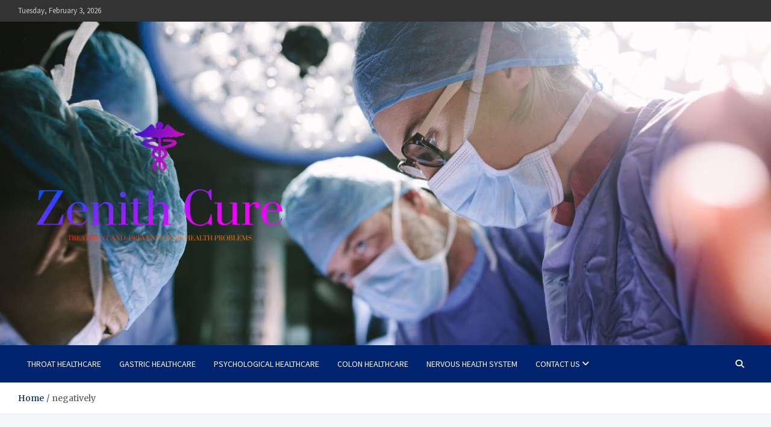

--- FILE ---
content_type: text/html; charset=UTF-8
request_url: https://zenithcure.co.uk/tag/negatively
body_size: 11695
content:
<!doctype html>
<html lang="en-US">
<head>
	<meta charset="UTF-8">
	<meta name="viewport" content="width=device-width, initial-scale=1, shrink-to-fit=no">
	<link rel="profile" href="https://gmpg.org/xfn/11">

	<title>negatively &#8211; Zenith Cure</title>
<meta name='robots' content='max-image-preview:large' />
<link rel='dns-prefetch' href='//fonts.googleapis.com' />
<link rel="alternate" type="application/rss+xml" title="Zenith Cure &raquo; Feed" href="https://zenithcure.co.uk/feed" />
<link rel="alternate" type="application/rss+xml" title="Zenith Cure &raquo; Comments Feed" href="https://zenithcure.co.uk/comments/feed" />
<link rel="alternate" type="application/rss+xml" title="Zenith Cure &raquo; negatively Tag Feed" href="https://zenithcure.co.uk/tag/negatively/feed" />
<style id='wp-img-auto-sizes-contain-inline-css' type='text/css'>
img:is([sizes=auto i],[sizes^="auto," i]){contain-intrinsic-size:3000px 1500px}
/*# sourceURL=wp-img-auto-sizes-contain-inline-css */
</style>

<style id='wp-emoji-styles-inline-css' type='text/css'>

	img.wp-smiley, img.emoji {
		display: inline !important;
		border: none !important;
		box-shadow: none !important;
		height: 1em !important;
		width: 1em !important;
		margin: 0 0.07em !important;
		vertical-align: -0.1em !important;
		background: none !important;
		padding: 0 !important;
	}
/*# sourceURL=wp-emoji-styles-inline-css */
</style>
<link rel='stylesheet' id='wp-block-library-css' href='https://zenithcure.co.uk/wp-includes/css/dist/block-library/style.min.css?ver=6.9' type='text/css' media='all' />
<style id='wp-block-search-inline-css' type='text/css'>
.wp-block-search__button{margin-left:10px;word-break:normal}.wp-block-search__button.has-icon{line-height:0}.wp-block-search__button svg{height:1.25em;min-height:24px;min-width:24px;width:1.25em;fill:currentColor;vertical-align:text-bottom}:where(.wp-block-search__button){border:1px solid #ccc;padding:6px 10px}.wp-block-search__inside-wrapper{display:flex;flex:auto;flex-wrap:nowrap;max-width:100%}.wp-block-search__label{width:100%}.wp-block-search.wp-block-search__button-only .wp-block-search__button{box-sizing:border-box;display:flex;flex-shrink:0;justify-content:center;margin-left:0;max-width:100%}.wp-block-search.wp-block-search__button-only .wp-block-search__inside-wrapper{min-width:0!important;transition-property:width}.wp-block-search.wp-block-search__button-only .wp-block-search__input{flex-basis:100%;transition-duration:.3s}.wp-block-search.wp-block-search__button-only.wp-block-search__searchfield-hidden,.wp-block-search.wp-block-search__button-only.wp-block-search__searchfield-hidden .wp-block-search__inside-wrapper{overflow:hidden}.wp-block-search.wp-block-search__button-only.wp-block-search__searchfield-hidden .wp-block-search__input{border-left-width:0!important;border-right-width:0!important;flex-basis:0;flex-grow:0;margin:0;min-width:0!important;padding-left:0!important;padding-right:0!important;width:0!important}:where(.wp-block-search__input){appearance:none;border:1px solid #949494;flex-grow:1;font-family:inherit;font-size:inherit;font-style:inherit;font-weight:inherit;letter-spacing:inherit;line-height:inherit;margin-left:0;margin-right:0;min-width:3rem;padding:8px;text-decoration:unset!important;text-transform:inherit}:where(.wp-block-search__button-inside .wp-block-search__inside-wrapper){background-color:#fff;border:1px solid #949494;box-sizing:border-box;padding:4px}:where(.wp-block-search__button-inside .wp-block-search__inside-wrapper) .wp-block-search__input{border:none;border-radius:0;padding:0 4px}:where(.wp-block-search__button-inside .wp-block-search__inside-wrapper) .wp-block-search__input:focus{outline:none}:where(.wp-block-search__button-inside .wp-block-search__inside-wrapper) :where(.wp-block-search__button){padding:4px 8px}.wp-block-search.aligncenter .wp-block-search__inside-wrapper{margin:auto}.wp-block[data-align=right] .wp-block-search.wp-block-search__button-only .wp-block-search__inside-wrapper{float:right}
/*# sourceURL=https://zenithcure.co.uk/wp-includes/blocks/search/style.min.css */
</style>
<style id='global-styles-inline-css' type='text/css'>
:root{--wp--preset--aspect-ratio--square: 1;--wp--preset--aspect-ratio--4-3: 4/3;--wp--preset--aspect-ratio--3-4: 3/4;--wp--preset--aspect-ratio--3-2: 3/2;--wp--preset--aspect-ratio--2-3: 2/3;--wp--preset--aspect-ratio--16-9: 16/9;--wp--preset--aspect-ratio--9-16: 9/16;--wp--preset--color--black: #000000;--wp--preset--color--cyan-bluish-gray: #abb8c3;--wp--preset--color--white: #ffffff;--wp--preset--color--pale-pink: #f78da7;--wp--preset--color--vivid-red: #cf2e2e;--wp--preset--color--luminous-vivid-orange: #ff6900;--wp--preset--color--luminous-vivid-amber: #fcb900;--wp--preset--color--light-green-cyan: #7bdcb5;--wp--preset--color--vivid-green-cyan: #00d084;--wp--preset--color--pale-cyan-blue: #8ed1fc;--wp--preset--color--vivid-cyan-blue: #0693e3;--wp--preset--color--vivid-purple: #9b51e0;--wp--preset--gradient--vivid-cyan-blue-to-vivid-purple: linear-gradient(135deg,rgb(6,147,227) 0%,rgb(155,81,224) 100%);--wp--preset--gradient--light-green-cyan-to-vivid-green-cyan: linear-gradient(135deg,rgb(122,220,180) 0%,rgb(0,208,130) 100%);--wp--preset--gradient--luminous-vivid-amber-to-luminous-vivid-orange: linear-gradient(135deg,rgb(252,185,0) 0%,rgb(255,105,0) 100%);--wp--preset--gradient--luminous-vivid-orange-to-vivid-red: linear-gradient(135deg,rgb(255,105,0) 0%,rgb(207,46,46) 100%);--wp--preset--gradient--very-light-gray-to-cyan-bluish-gray: linear-gradient(135deg,rgb(238,238,238) 0%,rgb(169,184,195) 100%);--wp--preset--gradient--cool-to-warm-spectrum: linear-gradient(135deg,rgb(74,234,220) 0%,rgb(151,120,209) 20%,rgb(207,42,186) 40%,rgb(238,44,130) 60%,rgb(251,105,98) 80%,rgb(254,248,76) 100%);--wp--preset--gradient--blush-light-purple: linear-gradient(135deg,rgb(255,206,236) 0%,rgb(152,150,240) 100%);--wp--preset--gradient--blush-bordeaux: linear-gradient(135deg,rgb(254,205,165) 0%,rgb(254,45,45) 50%,rgb(107,0,62) 100%);--wp--preset--gradient--luminous-dusk: linear-gradient(135deg,rgb(255,203,112) 0%,rgb(199,81,192) 50%,rgb(65,88,208) 100%);--wp--preset--gradient--pale-ocean: linear-gradient(135deg,rgb(255,245,203) 0%,rgb(182,227,212) 50%,rgb(51,167,181) 100%);--wp--preset--gradient--electric-grass: linear-gradient(135deg,rgb(202,248,128) 0%,rgb(113,206,126) 100%);--wp--preset--gradient--midnight: linear-gradient(135deg,rgb(2,3,129) 0%,rgb(40,116,252) 100%);--wp--preset--font-size--small: 13px;--wp--preset--font-size--medium: 20px;--wp--preset--font-size--large: 36px;--wp--preset--font-size--x-large: 42px;--wp--preset--spacing--20: 0.44rem;--wp--preset--spacing--30: 0.67rem;--wp--preset--spacing--40: 1rem;--wp--preset--spacing--50: 1.5rem;--wp--preset--spacing--60: 2.25rem;--wp--preset--spacing--70: 3.38rem;--wp--preset--spacing--80: 5.06rem;--wp--preset--shadow--natural: 6px 6px 9px rgba(0, 0, 0, 0.2);--wp--preset--shadow--deep: 12px 12px 50px rgba(0, 0, 0, 0.4);--wp--preset--shadow--sharp: 6px 6px 0px rgba(0, 0, 0, 0.2);--wp--preset--shadow--outlined: 6px 6px 0px -3px rgb(255, 255, 255), 6px 6px rgb(0, 0, 0);--wp--preset--shadow--crisp: 6px 6px 0px rgb(0, 0, 0);}:where(.is-layout-flex){gap: 0.5em;}:where(.is-layout-grid){gap: 0.5em;}body .is-layout-flex{display: flex;}.is-layout-flex{flex-wrap: wrap;align-items: center;}.is-layout-flex > :is(*, div){margin: 0;}body .is-layout-grid{display: grid;}.is-layout-grid > :is(*, div){margin: 0;}:where(.wp-block-columns.is-layout-flex){gap: 2em;}:where(.wp-block-columns.is-layout-grid){gap: 2em;}:where(.wp-block-post-template.is-layout-flex){gap: 1.25em;}:where(.wp-block-post-template.is-layout-grid){gap: 1.25em;}.has-black-color{color: var(--wp--preset--color--black) !important;}.has-cyan-bluish-gray-color{color: var(--wp--preset--color--cyan-bluish-gray) !important;}.has-white-color{color: var(--wp--preset--color--white) !important;}.has-pale-pink-color{color: var(--wp--preset--color--pale-pink) !important;}.has-vivid-red-color{color: var(--wp--preset--color--vivid-red) !important;}.has-luminous-vivid-orange-color{color: var(--wp--preset--color--luminous-vivid-orange) !important;}.has-luminous-vivid-amber-color{color: var(--wp--preset--color--luminous-vivid-amber) !important;}.has-light-green-cyan-color{color: var(--wp--preset--color--light-green-cyan) !important;}.has-vivid-green-cyan-color{color: var(--wp--preset--color--vivid-green-cyan) !important;}.has-pale-cyan-blue-color{color: var(--wp--preset--color--pale-cyan-blue) !important;}.has-vivid-cyan-blue-color{color: var(--wp--preset--color--vivid-cyan-blue) !important;}.has-vivid-purple-color{color: var(--wp--preset--color--vivid-purple) !important;}.has-black-background-color{background-color: var(--wp--preset--color--black) !important;}.has-cyan-bluish-gray-background-color{background-color: var(--wp--preset--color--cyan-bluish-gray) !important;}.has-white-background-color{background-color: var(--wp--preset--color--white) !important;}.has-pale-pink-background-color{background-color: var(--wp--preset--color--pale-pink) !important;}.has-vivid-red-background-color{background-color: var(--wp--preset--color--vivid-red) !important;}.has-luminous-vivid-orange-background-color{background-color: var(--wp--preset--color--luminous-vivid-orange) !important;}.has-luminous-vivid-amber-background-color{background-color: var(--wp--preset--color--luminous-vivid-amber) !important;}.has-light-green-cyan-background-color{background-color: var(--wp--preset--color--light-green-cyan) !important;}.has-vivid-green-cyan-background-color{background-color: var(--wp--preset--color--vivid-green-cyan) !important;}.has-pale-cyan-blue-background-color{background-color: var(--wp--preset--color--pale-cyan-blue) !important;}.has-vivid-cyan-blue-background-color{background-color: var(--wp--preset--color--vivid-cyan-blue) !important;}.has-vivid-purple-background-color{background-color: var(--wp--preset--color--vivid-purple) !important;}.has-black-border-color{border-color: var(--wp--preset--color--black) !important;}.has-cyan-bluish-gray-border-color{border-color: var(--wp--preset--color--cyan-bluish-gray) !important;}.has-white-border-color{border-color: var(--wp--preset--color--white) !important;}.has-pale-pink-border-color{border-color: var(--wp--preset--color--pale-pink) !important;}.has-vivid-red-border-color{border-color: var(--wp--preset--color--vivid-red) !important;}.has-luminous-vivid-orange-border-color{border-color: var(--wp--preset--color--luminous-vivid-orange) !important;}.has-luminous-vivid-amber-border-color{border-color: var(--wp--preset--color--luminous-vivid-amber) !important;}.has-light-green-cyan-border-color{border-color: var(--wp--preset--color--light-green-cyan) !important;}.has-vivid-green-cyan-border-color{border-color: var(--wp--preset--color--vivid-green-cyan) !important;}.has-pale-cyan-blue-border-color{border-color: var(--wp--preset--color--pale-cyan-blue) !important;}.has-vivid-cyan-blue-border-color{border-color: var(--wp--preset--color--vivid-cyan-blue) !important;}.has-vivid-purple-border-color{border-color: var(--wp--preset--color--vivid-purple) !important;}.has-vivid-cyan-blue-to-vivid-purple-gradient-background{background: var(--wp--preset--gradient--vivid-cyan-blue-to-vivid-purple) !important;}.has-light-green-cyan-to-vivid-green-cyan-gradient-background{background: var(--wp--preset--gradient--light-green-cyan-to-vivid-green-cyan) !important;}.has-luminous-vivid-amber-to-luminous-vivid-orange-gradient-background{background: var(--wp--preset--gradient--luminous-vivid-amber-to-luminous-vivid-orange) !important;}.has-luminous-vivid-orange-to-vivid-red-gradient-background{background: var(--wp--preset--gradient--luminous-vivid-orange-to-vivid-red) !important;}.has-very-light-gray-to-cyan-bluish-gray-gradient-background{background: var(--wp--preset--gradient--very-light-gray-to-cyan-bluish-gray) !important;}.has-cool-to-warm-spectrum-gradient-background{background: var(--wp--preset--gradient--cool-to-warm-spectrum) !important;}.has-blush-light-purple-gradient-background{background: var(--wp--preset--gradient--blush-light-purple) !important;}.has-blush-bordeaux-gradient-background{background: var(--wp--preset--gradient--blush-bordeaux) !important;}.has-luminous-dusk-gradient-background{background: var(--wp--preset--gradient--luminous-dusk) !important;}.has-pale-ocean-gradient-background{background: var(--wp--preset--gradient--pale-ocean) !important;}.has-electric-grass-gradient-background{background: var(--wp--preset--gradient--electric-grass) !important;}.has-midnight-gradient-background{background: var(--wp--preset--gradient--midnight) !important;}.has-small-font-size{font-size: var(--wp--preset--font-size--small) !important;}.has-medium-font-size{font-size: var(--wp--preset--font-size--medium) !important;}.has-large-font-size{font-size: var(--wp--preset--font-size--large) !important;}.has-x-large-font-size{font-size: var(--wp--preset--font-size--x-large) !important;}
/*# sourceURL=global-styles-inline-css */
</style>

<style id='classic-theme-styles-inline-css' type='text/css'>
/*! This file is auto-generated */
.wp-block-button__link{color:#fff;background-color:#32373c;border-radius:9999px;box-shadow:none;text-decoration:none;padding:calc(.667em + 2px) calc(1.333em + 2px);font-size:1.125em}.wp-block-file__button{background:#32373c;color:#fff;text-decoration:none}
/*# sourceURL=/wp-includes/css/classic-themes.min.css */
</style>
<link rel='stylesheet' id='contact-form-7-css' href='https://zenithcure.co.uk/wp-content/plugins/contact-form-7/includes/css/styles.css?ver=6.1.3' type='text/css' media='all' />
<link rel='stylesheet' id='wfpc-admin-css-css' href='https://zenithcure.co.uk/wp-content/plugins/wp-forms-puzzle-captcha/assets/css/wfpc-puzzle-captcha.css?ver=6.9' type='text/css' media='all' />
<link rel='stylesheet' id='ez-toc-css' href='https://zenithcure.co.uk/wp-content/plugins/easy-table-of-contents/assets/css/screen.min.css?ver=2.0.76' type='text/css' media='all' />
<style id='ez-toc-inline-css' type='text/css'>
div#ez-toc-container .ez-toc-title {font-size: 120%;}div#ez-toc-container .ez-toc-title {font-weight: 500;}div#ez-toc-container ul li , div#ez-toc-container ul li a {font-size: 95%;}div#ez-toc-container ul li , div#ez-toc-container ul li a {font-weight: 500;}div#ez-toc-container nav ul ul li {font-size: 90%;}
.ez-toc-container-direction {direction: ltr;}.ez-toc-counter ul{counter-reset: item ;}.ez-toc-counter nav ul li a::before {content: counters(item, '.', decimal) '. ';display: inline-block;counter-increment: item;flex-grow: 0;flex-shrink: 0;margin-right: .2em; float: left; }.ez-toc-widget-direction {direction: ltr;}.ez-toc-widget-container ul{counter-reset: item ;}.ez-toc-widget-container nav ul li a::before {content: counters(item, '.', decimal) '. ';display: inline-block;counter-increment: item;flex-grow: 0;flex-shrink: 0;margin-right: .2em; float: left; }
/*# sourceURL=ez-toc-inline-css */
</style>
<link rel='stylesheet' id='bootstrap-style-css' href='https://zenithcure.co.uk/wp-content/themes/meta-news/assets/library/bootstrap/css/bootstrap.min.css?ver=4.0.0' type='text/css' media='all' />
<link rel='stylesheet' id='font-awesome-style-css' href='https://zenithcure.co.uk/wp-content/themes/meta-news/assets/library/font-awesome/css/all.min.css?ver=6.9' type='text/css' media='all' />
<link crossorigin="anonymous" rel='stylesheet' id='meta-news-google-fonts-css' href='//fonts.googleapis.com/css2?family=Merriweather:ital,wght@0,300;0,400;0,700;1,300;1,400;1,700&#038;family=Source+Sans+Pro:ital,wght@0,300;0,400;0,700;1,300;1,400;1,700&#038;display=swap' type='text/css' media='all' />
<link rel='stylesheet' id='meta-news-style-css' href='https://zenithcure.co.uk/wp-content/themes/meta-news/style.css?ver=6.9' type='text/css' media='all' />
<script type="text/javascript" src="https://zenithcure.co.uk/wp-includes/js/jquery/jquery.min.js?ver=3.7.1" id="jquery-core-js"></script>
<script type="text/javascript" src="https://zenithcure.co.uk/wp-includes/js/jquery/jquery-migrate.min.js?ver=3.4.1" id="jquery-migrate-js"></script>
<link rel="https://api.w.org/" href="https://zenithcure.co.uk/wp-json/" /><link rel="alternate" title="JSON" type="application/json" href="https://zenithcure.co.uk/wp-json/wp/v2/tags/1009" /><link rel="EditURI" type="application/rsd+xml" title="RSD" href="https://zenithcure.co.uk/xmlrpc.php?rsd" />
<meta name="generator" content="WordPress 6.9" />
<!-- FIFU:meta:begin:image -->
<meta property="og:image" content="https://scx2.b-cdn.net/gfx/news/hires/2024/form-of-b12-deficiency.jpg" />
<!-- FIFU:meta:end:image --><!-- FIFU:meta:begin:twitter -->
<meta name="twitter:image" content="https://scx2.b-cdn.net/gfx/news/hires/2024/form-of-b12-deficiency.jpg" />
<!-- FIFU:meta:end:twitter --><!-- MagenetMonetization V: 1.0.29.3--><!-- MagenetMonetization 1 --><!-- MagenetMonetization 1.1 -->		<style type="text/css">
					.site-title,
			.site-description {
				position: absolute;
				clip: rect(1px, 1px, 1px, 1px);
			}
				</style>
		<!-- There is no amphtml version available for this URL. --><link rel="icon" href="https://zenithcure.co.uk/wp-content/uploads/2024/01/Screenshot_28-removebg-preview-150x150.png" sizes="32x32" />
<link rel="icon" href="https://zenithcure.co.uk/wp-content/uploads/2024/01/Screenshot_28-removebg-preview.png" sizes="192x192" />
<link rel="apple-touch-icon" href="https://zenithcure.co.uk/wp-content/uploads/2024/01/Screenshot_28-removebg-preview.png" />
<meta name="msapplication-TileImage" content="https://zenithcure.co.uk/wp-content/uploads/2024/01/Screenshot_28-removebg-preview.png" />
</head>

<body data-rsssl=1 class="archive tag tag-negatively tag-1009 wp-custom-logo wp-theme-meta-news theme-body hfeed">

<div id="page" class="site">
	<a class="skip-link screen-reader-text" href="#content">Skip to content</a>
	
	<header id="masthead" class="site-header">
					<div class="info-bar">
				<div class="container">
					<div class="info-bar-wrap">
					<div class="row gutter-10">
						<div class="col-12 col-sm contact-section">
							<ul><li class="date">Tuesday, February 3, 2026</li></ul>
						</div><!-- .contact-section -->

											</div><!-- .row -->
					</div><!-- .info-bar-wrap -->
          		</div><!-- .container -->
        	</div><!-- .infobar -->
        		<div class="navbar-head navbar-bg-set"  style="background-image:url('https://zenithcure.co.uk/wp-content/uploads/2024/01/iStock-856024086-5a7fca943de4230037fe9806.jpg');">
			<div class="container">
				<div class="navbar-head-inner">
					<div class="site-branding">
						<a href="https://zenithcure.co.uk/" class="custom-logo-link" rel="home"><img width="1000" height="1000" src="https://zenithcure.co.uk/wp-content/uploads/2024/01/default.png" class="custom-logo" alt="Zenith Cure" decoding="async" fetchpriority="high" srcset="https://zenithcure.co.uk/wp-content/uploads/2024/01/default.png 1000w, https://zenithcure.co.uk/wp-content/uploads/2024/01/default-300x300.png 300w, https://zenithcure.co.uk/wp-content/uploads/2024/01/default-150x150.png 150w, https://zenithcure.co.uk/wp-content/uploads/2024/01/default-768x768.png 768w" sizes="(max-width: 1000px) 100vw, 1000px" /></a>						<div class="site-title-wrap">
															<h2 class="site-title"><a href="https://zenithcure.co.uk/" rel="home">Zenith Cure</a></h2>
																<p class="site-description">treatment and prevention of health problems</p>
													</div><!-- .site-title-wrap -->
					</div><!-- .site-branding .navbar-brand -->
									</div><!-- .row -->
			</div><!-- .container -->
		</div><!-- .navbar-head -->
		<nav class="navbar">
			<div class="container">
				<div class="navigation-icons-wrap">
					<button class="navbar-toggler menu-toggle" type="button" data-toggle="collapse" data-target="#navbarCollapse" aria-controls="navbarCollapse" aria-expanded="false" aria-label="Toggle navigation"></button>
					<a href="#" class="search-modal-toggle" data-toggle="modal" data-target="#search-modal"><i class="fas fa-search"></i></a>
				</div><!-- .navigation-icons-wrap -->
			</div><!-- .container -->
			<div class="navbar-inner">
				<div class="container">
					<div class="navigation-wrap">
						<div class="navbar-main">
							<div class="collapse navbar-collapse" id="navbarCollapse">
								<div id="site-navigation" class="main-navigation nav-uppercase" role="navigation">
									<ul class="nav-menu navbar-nav"><li id="menu-item-210" class="menu-item menu-item-type-taxonomy menu-item-object-category menu-item-210"><a href="https://zenithcure.co.uk/category/throat-healthcare">Throat Healthcare</a></li>
<li id="menu-item-211" class="menu-item menu-item-type-taxonomy menu-item-object-category menu-item-211"><a href="https://zenithcure.co.uk/category/gastric-healthcare">Gastric Healthcare</a></li>
<li id="menu-item-212" class="menu-item menu-item-type-taxonomy menu-item-object-category menu-item-212"><a href="https://zenithcure.co.uk/category/psychological-healthcare">Psychological Healthcare</a></li>
<li id="menu-item-213" class="menu-item menu-item-type-taxonomy menu-item-object-category menu-item-213"><a href="https://zenithcure.co.uk/category/colon-healthcare">Colon Healthcare</a></li>
<li id="menu-item-214" class="menu-item menu-item-type-taxonomy menu-item-object-category menu-item-214"><a href="https://zenithcure.co.uk/category/nervous-health-system">Nervous Health System</a></li>
<li id="menu-item-217" class="menu-item menu-item-type-post_type menu-item-object-page menu-item-has-children menu-item-217"><a href="https://zenithcure.co.uk/contact-us">Contact Us</a>
<ul class="sub-menu">
	<li id="menu-item-218" class="menu-item menu-item-type-post_type menu-item-object-page menu-item-218"><a href="https://zenithcure.co.uk/advertise-here">Advertise Here</a></li>
	<li id="menu-item-216" class="menu-item menu-item-type-post_type menu-item-object-page menu-item-216"><a href="https://zenithcure.co.uk/privacy-policy">Privacy Policy</a></li>
	<li id="menu-item-215" class="menu-item menu-item-type-post_type menu-item-object-page menu-item-215"><a href="https://zenithcure.co.uk/sitemap">Sitemap</a></li>
</ul>
</li>
</ul>								</div><!-- #site-navigation .main-navigation -->
							</div><!-- .navbar-collapse -->
						</div><!-- .navbar-main -->
						<div class="navbar-right">
							<div class="navbar-element-item navbar-search">
								<a href="#" class="search-modal-toggle" data-toggle="modal" data-target="#search-modal"><i class="fas fa-search"></i></a>
							</div><!-- .navbar-element-item .navbar-search -->
						</div><!-- .navbar-right -->
					</div><!-- .navigation-wrap -->
				</div><!-- .container -->
			</div><!-- .navbar-inner -->
		</nav><!-- .navbar -->

		
		
					<div id="breadcrumb">
				<div class="container">
					<div role="navigation" aria-label="Breadcrumbs" class="breadcrumb-trail breadcrumbs" itemprop="breadcrumb"><ul class="trail-items" itemscope itemtype="http://schema.org/BreadcrumbList"><meta name="numberOfItems" content="2" /><meta name="itemListOrder" content="Ascending" /><li itemprop="itemListElement" itemscope itemtype="http://schema.org/ListItem" class="trail-item trail-begin"><a href="https://zenithcure.co.uk" rel="home" itemprop="item"><span itemprop="name">Home</span></a><meta itemprop="position" content="1" /></li><li itemprop="itemListElement" itemscope itemtype="http://schema.org/ListItem" class="trail-item trail-end"><span itemprop="name">negatively</span><meta itemprop="position" content="2" /></li></ul></div>				</div>
			</div><!-- .breadcrumb -->
			</header><!-- #masthead -->
	<div id="content" class="site-content ">
					<div class="container">
				<div class="row justify-content-center site-content-row">
		<div id="primary" class="col-lg-8 content-area sticky-column-bottom">	<div class="column-inner">
		<main id="main" class="site-main">

			
				<header class="page-header">
					<h1 class="page-title">Tag: <span>negatively</span></h1>				</header><!-- .page-header -->

				<div class="row post-wrap">
						<div class="col-sm-6 col-xxl-4 post-col">
	<div class="post-642 post type-post status-publish format-standard has-post-thumbnail hentry category-nervous-health-system tag-affect tag-b12 tag-central tag-cerebral tag-deficiency tag-fluid tag-form tag-negatively tag-nervous tag-spinal tag-system">

		
				<figure class="post-featured-image post-img-wrap">
					<a href="https://zenithcure.co.uk/form-of-b12-deficiency-in-cerebral-spinal-fluid-found-to-negatively-affect-the-central-nervous-system.html" class="a-post-img">
						<img post-id="642" fifu-featured="1" class="post-img" src="https://scx2.b-cdn.net/gfx/news/hires/2024/form-of-b12-deficiency.jpg" alt="Form of B12 deficiency in cerebral spinal fluid found to negatively affect the central nervous system" title="Form of B12 deficiency in cerebral spinal fluid found to negatively affect the central nervous system">
					</a>
				</figure><!-- .post-featured-image .post-img-wrap -->

			
					<header class="entry-header">
									<div class="entry-meta category-meta">
						<div class="cat-links"><a href="https://zenithcure.co.uk/category/nervous-health-system" rel="category tag">Nervous Health System</a></div>
					</div><!-- .entry-meta -->
								<h2 class="entry-title"><a href="https://zenithcure.co.uk/form-of-b12-deficiency-in-cerebral-spinal-fluid-found-to-negatively-affect-the-central-nervous-system.html" rel="bookmark">Form of B12 deficiency in cerebral spinal fluid found to negatively affect the central nervous system</a></h2>
									<div class="entry-meta">
						<div class="date"><a href="https://zenithcure.co.uk/form-of-b12-deficiency-in-cerebral-spinal-fluid-found-to-negatively-affect-the-central-nervous-system.html" title="Form of B12 deficiency in cerebral spinal fluid found to negatively affect the central nervous system">July 14, 2024</a> </div> <div class="by-author vcard author"><a href="https://zenithcure.co.uk/author/admin">admin</a> </div>					</div><!-- .entry-meta -->
								</header>
				<div class="entry-content">
								<p>A patient with an unsual MRI and neurologic deficits eluded typical diagnostic tests. Credit: John Pluvinage A&hellip;</p>
											<a href="https://zenithcure.co.uk/form-of-b12-deficiency-in-cerebral-spinal-fluid-found-to-negatively-affect-the-central-nervous-system.html" class="btn-read-more">
							Continue Reading							<span class="read-more-icon">
								<svg x="0px" y="0px" viewBox="0 0 476.213 476.213" style="enable-background:new 0 0 476.213 476.213;" xml:space="preserve">
									<polygon points="345.606,107.5 324.394,128.713 418.787,223.107 0,223.107 0,253.107 418.787,253.107 324.394,347.5 345.606,368.713 476.213,238.106 "/>
								</svg>
							</span>
						</a>
							</div><!-- entry-content -->

			</div><!-- .post-642 -->
	</div><!-- .col-sm-6 .col-xxl-4 .post-col -->
				</div><!-- .row .post-wrap-->

				
		</main><!-- #main -->
	</div><!-- .column-inner -->
	</div><!-- #primary -->

<!-- MagenetMonetization 4 -->
<aside id="secondary" class="col-lg-4 widget-area sticky-column-bottom" role="complementary">
	<div class="column-inner">
		<!-- MagenetMonetization 5 --><div id="block-2" class="widget widget_block widget_search"><form role="search" method="get" action="https://zenithcure.co.uk/" class="wp-block-search__button-outside wp-block-search__text-button wp-block-search"    ><label class="wp-block-search__label" for="wp-block-search__input-1" >Search</label><div class="wp-block-search__inside-wrapper" ><input class="wp-block-search__input" id="wp-block-search__input-1" placeholder="" value="" type="search" name="s" required /><button aria-label="Search" class="wp-block-search__button wp-element-button" type="submit" >Search</button></div></form></div><!-- MagenetMonetization 5 -->
		<div id="recent-posts-3" class="widget widget_recent_entries">
		<h3 class="widget-title"><span>Recent Posts</span></h3>
		<ul>
											<li>
					<a href="https://zenithcure.co.uk/scientists-shed-new-light-on-the-brains-role-in-heart-attack-npr.html">Scientists shed new light on the brain’s role in heart attack : NPR</a>
									</li>
											<li>
					<a href="https://zenithcure.co.uk/why-just-relaxing-doesnt-work.html">Why &#8220;just relaxing&#8221; doesn&#8217;t work</a>
									</li>
											<li>
					<a href="https://zenithcure.co.uk/mechanism-linking-acute-exercise-and-dna-repair-in-colon-cancer-cells-uncovered.html">Mechanism linking acute exercise and DNA repair in colon cancer cells uncovered</a>
									</li>
											<li>
					<a href="https://zenithcure.co.uk/enhancing-the-regulatory-function-of-the-autonomic-nervous-system-using-sounds-with-inaudible-high-frequency-components.html">Enhancing the regulatory function of the autonomic nervous system using sounds with inaudible high-frequency components</a>
									</li>
											<li>
					<a href="https://zenithcure.co.uk/what-it-is-and-how-to-start.html">What It Is and How to Start</a>
									</li>
					</ul>

		</div><!-- MagenetMonetization 5 --><div id="archives-3" class="widget widget_archive"><h3 class="widget-title"><span>Archives</span></h3>
			<ul>
					<li><a href='https://zenithcure.co.uk/2026/02'>February 2026</a></li>
	<li><a href='https://zenithcure.co.uk/2026/01'>January 2026</a></li>
	<li><a href='https://zenithcure.co.uk/2025/12'>December 2025</a></li>
	<li><a href='https://zenithcure.co.uk/2025/11'>November 2025</a></li>
	<li><a href='https://zenithcure.co.uk/2025/10'>October 2025</a></li>
	<li><a href='https://zenithcure.co.uk/2025/09'>September 2025</a></li>
	<li><a href='https://zenithcure.co.uk/2025/08'>August 2025</a></li>
	<li><a href='https://zenithcure.co.uk/2025/07'>July 2025</a></li>
	<li><a href='https://zenithcure.co.uk/2025/06'>June 2025</a></li>
	<li><a href='https://zenithcure.co.uk/2025/05'>May 2025</a></li>
	<li><a href='https://zenithcure.co.uk/2025/04'>April 2025</a></li>
	<li><a href='https://zenithcure.co.uk/2025/03'>March 2025</a></li>
	<li><a href='https://zenithcure.co.uk/2025/02'>February 2025</a></li>
	<li><a href='https://zenithcure.co.uk/2025/01'>January 2025</a></li>
	<li><a href='https://zenithcure.co.uk/2024/12'>December 2024</a></li>
	<li><a href='https://zenithcure.co.uk/2024/11'>November 2024</a></li>
	<li><a href='https://zenithcure.co.uk/2024/10'>October 2024</a></li>
	<li><a href='https://zenithcure.co.uk/2024/09'>September 2024</a></li>
	<li><a href='https://zenithcure.co.uk/2024/08'>August 2024</a></li>
	<li><a href='https://zenithcure.co.uk/2024/07'>July 2024</a></li>
	<li><a href='https://zenithcure.co.uk/2024/06'>June 2024</a></li>
	<li><a href='https://zenithcure.co.uk/2024/05'>May 2024</a></li>
	<li><a href='https://zenithcure.co.uk/2024/04'>April 2024</a></li>
	<li><a href='https://zenithcure.co.uk/2024/03'>March 2024</a></li>
	<li><a href='https://zenithcure.co.uk/2024/02'>February 2024</a></li>
	<li><a href='https://zenithcure.co.uk/2024/01'>January 2024</a></li>
			</ul>

			</div><!-- MagenetMonetization 5 --><div id="categories-3" class="widget widget_categories"><h3 class="widget-title"><span>Categories</span></h3>
			<ul>
					<li class="cat-item cat-item-6"><a href="https://zenithcure.co.uk/category/colon-healthcare">Colon Healthcare</a>
</li>
	<li class="cat-item cat-item-3"><a href="https://zenithcure.co.uk/category/gastric-healthcare">Gastric Healthcare</a>
</li>
	<li class="cat-item cat-item-2"><a href="https://zenithcure.co.uk/category/nervous-health-system">Nervous Health System</a>
</li>
	<li class="cat-item cat-item-4"><a href="https://zenithcure.co.uk/category/psychological-healthcare">Psychological Healthcare</a>
</li>
	<li class="cat-item cat-item-1"><a href="https://zenithcure.co.uk/category/throat-healthcare">Throat Healthcare</a>
</li>
			</ul>

			</div><!-- MagenetMonetization 5 --><div id="randomize-3" class="widget randomize"><h3 class="widget-title"><span>Visit Us</span></h3><a href="https://abr.my.id/">Applied Business Revenue</a></div><!-- MagenetMonetization 5 --><!-- MagenetMonetization 5 --><div id="custom_html-3" class="widget_text widget widget_custom_html"><div class="textwidget custom-html-widget"><meta name="getlinko-verify-code" content="getlinko-verify-f0f08f904aed3d19340b1d2a409157c90e7103d6"/></div></div><!-- MagenetMonetization 5 --><div id="custom_html-5" class="widget_text widget widget_custom_html"><div class="textwidget custom-html-widget"><meta name='outreach_verification' content='NQd7tgftk75Iq06rt5A1' /></div></div>	</div><!-- .column-inner -->
</aside><!-- #secondary -->
<!-- wmm d -->								</div><!-- row -->
			</div><!-- .container -->
			</div><!-- #content .site-content-->
	<footer id="colophon" class="site-footer" role="contentinfo">
		
				<div class="featured-stories">
					<div class="container">
								<h3 class="stories-title"><span>
									<a href="https://zenithcure.co.uk/form-of-b12-deficiency-in-cerebral-spinal-fluid-found-to-negatively-affect-the-central-nervous-system.html">RECOMMENDED</a>
							</span></h3>
							<div class="row">
													<div class="col-sm-6 col-lg-3 post-col">
								<div class="post-boxed">
																			<div class="post-img-wrap">
											<a href="https://zenithcure.co.uk/scientists-shed-new-light-on-the-brains-role-in-heart-attack-npr.html" class="a-post-img">
												<img post-id="1694" fifu-featured="1" class="post-img" src="https://npr.brightspotcdn.com/dims3/default/strip/false/crop/2121x1193+0+110/resize/1400/quality/85/format/jpeg/?url=http%3A%2F%2Fnpr-brightspot.s3.amazonaws.com%2F2b%2F88%2F9e46eef94bdcaa10e1d2cb5a8e3b%2Fgettyimages-1074197908.jpg" alt="Scientists shed new light on the brain’s role in heart attack : NPR" title="Scientists shed new light on the brain’s role in heart attack : NPR">
											</a>
										</div><!-- .post-img-wrap -->
																		<div class="post-content">
																					<div class="entry-meta category-meta">
												<div class="cat-links"><a href="https://zenithcure.co.uk/category/nervous-health-system" rel="category tag">Nervous Health System</a></div>
											</div><!-- .entry-meta -->
																				<h3 class="entry-title"><a href="https://zenithcure.co.uk/scientists-shed-new-light-on-the-brains-role-in-heart-attack-npr.html">Scientists shed new light on the brain’s role in heart attack : NPR</a></h3>																					<div class="entry-meta">
												<div class="date"><a href="https://zenithcure.co.uk/scientists-shed-new-light-on-the-brains-role-in-heart-attack-npr.html" title="Scientists shed new light on the brain’s role in heart attack : NPR">February 2, 2026</a> </div> <div class="by-author vcard author"><a href="https://zenithcure.co.uk/author/admin">admin</a> </div>											</div>
																			</div><!-- .post-content -->
								</div><!-- .post-boxed -->
							</div><!-- .col-sm-6 .col-lg-3 .post-col -->
													<div class="col-sm-6 col-lg-3 post-col">
								<div class="post-boxed">
																			<div class="post-img-wrap">
											<a href="https://zenithcure.co.uk/why-just-relaxing-doesnt-work.html" class="a-post-img">
												<img post-id="1692" fifu-featured="1" class="post-img" src="https://kevinmd.com/wp-content/uploads/Gemini_Generated_Image_ym2os6ym2os6ym2o.png" alt="Why &#8220;just relaxing&#8221; doesn&#8217;t work" title="Why &#8220;just relaxing&#8221; doesn&#8217;t work">
											</a>
										</div><!-- .post-img-wrap -->
																		<div class="post-content">
																					<div class="entry-meta category-meta">
												<div class="cat-links"><a href="https://zenithcure.co.uk/category/nervous-health-system" rel="category tag">Nervous Health System</a></div>
											</div><!-- .entry-meta -->
																				<h3 class="entry-title"><a href="https://zenithcure.co.uk/why-just-relaxing-doesnt-work.html">Why &#8220;just relaxing&#8221; doesn&#8217;t work</a></h3>																					<div class="entry-meta">
												<div class="date"><a href="https://zenithcure.co.uk/why-just-relaxing-doesnt-work.html" title="Why &#8220;just relaxing&#8221; doesn&#8217;t work">February 1, 2026</a> </div> <div class="by-author vcard author"><a href="https://zenithcure.co.uk/author/admin">admin</a> </div>											</div>
																			</div><!-- .post-content -->
								</div><!-- .post-boxed -->
							</div><!-- .col-sm-6 .col-lg-3 .post-col -->
													<div class="col-sm-6 col-lg-3 post-col">
								<div class="post-boxed">
																			<div class="post-img-wrap">
											<a href="https://zenithcure.co.uk/mechanism-linking-acute-exercise-and-dna-repair-in-colon-cancer-cells-uncovered.html" class="a-post-img">
												<img post-id="1690" fifu-featured="1" class="post-img" src="https://s3-eu-west-2.amazonaws.com/images.hospitalhealthcare.com/wp-media-folder-hospital-healthcare-europe/wp-content/uploads/2026/01/Mechanism-linking-acute-exercise-and-DNA-repair-in-colon-cancer-cells-uncovered.jpg" alt="Mechanism linking acute exercise and DNA repair in colon cancer cells uncovered" title="Mechanism linking acute exercise and DNA repair in colon cancer cells uncovered">
											</a>
										</div><!-- .post-img-wrap -->
																		<div class="post-content">
																					<div class="entry-meta category-meta">
												<div class="cat-links"><a href="https://zenithcure.co.uk/category/colon-healthcare" rel="category tag">Colon Healthcare</a></div>
											</div><!-- .entry-meta -->
																				<h3 class="entry-title"><a href="https://zenithcure.co.uk/mechanism-linking-acute-exercise-and-dna-repair-in-colon-cancer-cells-uncovered.html">Mechanism linking acute exercise and DNA repair in colon cancer cells uncovered</a></h3>																					<div class="entry-meta">
												<div class="date"><a href="https://zenithcure.co.uk/mechanism-linking-acute-exercise-and-dna-repair-in-colon-cancer-cells-uncovered.html" title="Mechanism linking acute exercise and DNA repair in colon cancer cells uncovered">January 29, 2026</a> </div> <div class="by-author vcard author"><a href="https://zenithcure.co.uk/author/admin">admin</a> </div>											</div>
																			</div><!-- .post-content -->
								</div><!-- .post-boxed -->
							</div><!-- .col-sm-6 .col-lg-3 .post-col -->
													<div class="col-sm-6 col-lg-3 post-col">
								<div class="post-boxed">
																			<div class="post-img-wrap">
											<a href="https://zenithcure.co.uk/enhancing-the-regulatory-function-of-the-autonomic-nervous-system-using-sounds-with-inaudible-high-frequency-components.html" class="a-post-img">
												<img post-id="1688" fifu-featured="1" class="post-img" src="https://media.springernature.com/m685/springer-static/image/art%3A10.1038%2Fs41598-025-11190-9/MediaObjects/41598_2025_11190_Fig1_HTML.png" alt="Enhancing the regulatory function of the autonomic nervous system using sounds with inaudible high-frequency components" title="Enhancing the regulatory function of the autonomic nervous system using sounds with inaudible high-frequency components">
											</a>
										</div><!-- .post-img-wrap -->
																		<div class="post-content">
																					<div class="entry-meta category-meta">
												<div class="cat-links"><a href="https://zenithcure.co.uk/category/nervous-health-system" rel="category tag">Nervous Health System</a></div>
											</div><!-- .entry-meta -->
																				<h3 class="entry-title"><a href="https://zenithcure.co.uk/enhancing-the-regulatory-function-of-the-autonomic-nervous-system-using-sounds-with-inaudible-high-frequency-components.html">Enhancing the regulatory function of the autonomic nervous system using sounds with inaudible high-frequency components</a></h3>																					<div class="entry-meta">
												<div class="date"><a href="https://zenithcure.co.uk/enhancing-the-regulatory-function-of-the-autonomic-nervous-system-using-sounds-with-inaudible-high-frequency-components.html" title="Enhancing the regulatory function of the autonomic nervous system using sounds with inaudible high-frequency components">January 28, 2026</a> </div> <div class="by-author vcard author"><a href="https://zenithcure.co.uk/author/admin">admin</a> </div>											</div>
																			</div><!-- .post-content -->
								</div><!-- .post-boxed -->
							</div><!-- .col-sm-6 .col-lg-3 .post-col -->
											</div><!-- .row -->
					</div><!-- .container -->
				</div><!-- .featured-stories -->
		
				<div class="site-info">
			<div class="container">
				<div class="row site-info-row">
					<div class="site-info-main col-lg">
						<div class="copyright">
							<div class="theme-link">
								Copyright &copy; 2026 <a href="https://zenithcure.co.uk/" title="Zenith Cure" >Zenith Cure</a></div><div class="author-link">Theme by: <a href="https://www.themehorse.com" target="_blank" rel="noopener noreferrer" title="Theme Horse" >Theme Horse</a></div><div class="wp-link">Proudly Powered by: <a href="http://wordpress.org/" target="_blank" rel="noopener noreferrer" title="WordPress">WordPress</a></div>						</div><!-- .copyright -->
					</div><!-- .site-info-main -->
									</div><!-- .row -->
			</div><!-- .container -->
		</div><!-- .site-info -->
	</footer><!-- #colophon -->
	<div class="back-to-top"><a title="Go to Top" href="#masthead"></a></div>
</div><!-- #page -->
<div class="modal fade" id="search-modal" tabindex="-1" aria-hidden="true">
	<button type="button" class="close" data-dismiss="modal" aria-label="Close">
		<span aria-hidden="true">
			<svg x="0px" y="0px" viewBox="0 0 512.001 512.001" style="enable-background:new 0 0 512.001 512.001;">
				<path d="M284.286,256.002L506.143,34.144c7.811-7.811,7.811-20.475,0-28.285c-7.811-7.81-20.475-7.811-28.285,0L256,227.717 L34.143,5.859c-7.811-7.811-20.475-7.811-28.285,0c-7.81,7.811-7.811,20.475,0,28.285l221.857,221.857L5.858,477.859 c-7.811,7.811-7.811,20.475,0,28.285c3.905,3.905,9.024,5.857,14.143,5.857c5.119,0,10.237-1.952,14.143-5.857L256,284.287 l221.857,221.857c3.905,3.905,9.024,5.857,14.143,5.857s10.237-1.952,14.143-5.857c7.811-7.811,7.811-20.475,0-28.285 L284.286,256.002z"/>
			</svg>
		</span>
	</button>
	<div class="modal-dialog">
		<div class="modal-content">
			<div class="modal-body">
				<form action="https://zenithcure.co.uk/" method="get" class="search-form">
	<label class="assistive-text"> Search </label>
	<div class="input-group">
		<input type="search" value="" placeholder="Search" class="form-control s" name="s">
		<div class="input-group-prepend">
			<button class="btn btn-theme">Search</button>
		</div>
	</div>
</form><!-- .search-form -->
			</div><!-- .modal-body -->
		</div><!-- .modal-content -->
	</div><!-- .modal-dialog -->
</div><!-- .modal .fade #search-modal -->

<script type="text/javascript">
<!--
var _acic={dataProvider:10};(function(){var e=document.createElement("script");e.type="text/javascript";e.async=true;e.src="https://www.acint.net/aci.js";var t=document.getElementsByTagName("script")[0];t.parentNode.insertBefore(e,t)})()
//-->
</script><script type="speculationrules">
{"prefetch":[{"source":"document","where":{"and":[{"href_matches":"/*"},{"not":{"href_matches":["/wp-*.php","/wp-admin/*","/wp-content/uploads/*","/wp-content/*","/wp-content/plugins/*","/wp-content/themes/meta-news/*","/*\\?(.+)"]}},{"not":{"selector_matches":"a[rel~=\"nofollow\"]"}},{"not":{"selector_matches":".no-prefetch, .no-prefetch a"}}]},"eagerness":"conservative"}]}
</script>
<script type="text/javascript" src="https://zenithcure.co.uk/wp-includes/js/dist/hooks.min.js?ver=dd5603f07f9220ed27f1" id="wp-hooks-js"></script>
<script type="text/javascript" src="https://zenithcure.co.uk/wp-includes/js/dist/i18n.min.js?ver=c26c3dc7bed366793375" id="wp-i18n-js"></script>
<script type="text/javascript" id="wp-i18n-js-after">
/* <![CDATA[ */
wp.i18n.setLocaleData( { 'text direction\u0004ltr': [ 'ltr' ] } );
//# sourceURL=wp-i18n-js-after
/* ]]> */
</script>
<script type="text/javascript" src="https://zenithcure.co.uk/wp-content/plugins/contact-form-7/includes/swv/js/index.js?ver=6.1.3" id="swv-js"></script>
<script type="text/javascript" id="contact-form-7-js-before">
/* <![CDATA[ */
var wpcf7 = {
    "api": {
        "root": "https:\/\/zenithcure.co.uk\/wp-json\/",
        "namespace": "contact-form-7\/v1"
    },
    "cached": 1
};
//# sourceURL=contact-form-7-js-before
/* ]]> */
</script>
<script type="text/javascript" src="https://zenithcure.co.uk/wp-content/plugins/contact-form-7/includes/js/index.js?ver=6.1.3" id="contact-form-7-js"></script>
<script type="text/javascript" src="https://zenithcure.co.uk/wp-content/plugins/wp-forms-puzzle-captcha/assets/js/wfpc-puzzle-captcha.js?ver=6.9" id="wfpc-admin-js-js"></script>
<script type="text/javascript" id="wfpc-login-js-js-extra">
/* <![CDATA[ */
var wfpc_ajax = {"url":"https://zenithcure.co.uk/wp-admin/admin-ajax.php","img_url":"https://zenithcure.co.uk/wp-content/plugins/wp-forms-puzzle-captcha/assets/"};
//# sourceURL=wfpc-login-js-js-extra
/* ]]> */
</script>
<script type="text/javascript" src="https://zenithcure.co.uk/wp-content/plugins/wp-forms-puzzle-captcha/assets/js/wfpc-custom-script.js?ver=6.9" id="wfpc-login-js-js"></script>
<script type="text/javascript" id="ez-toc-scroll-scriptjs-js-extra">
/* <![CDATA[ */
var eztoc_smooth_local = {"scroll_offset":"30","add_request_uri":"","add_self_reference_link":""};
//# sourceURL=ez-toc-scroll-scriptjs-js-extra
/* ]]> */
</script>
<script type="text/javascript" src="https://zenithcure.co.uk/wp-content/plugins/easy-table-of-contents/assets/js/smooth_scroll.min.js?ver=2.0.76" id="ez-toc-scroll-scriptjs-js"></script>
<script type="text/javascript" src="https://zenithcure.co.uk/wp-content/plugins/easy-table-of-contents/vendor/js-cookie/js.cookie.min.js?ver=2.2.1" id="ez-toc-js-cookie-js"></script>
<script type="text/javascript" src="https://zenithcure.co.uk/wp-content/plugins/easy-table-of-contents/vendor/sticky-kit/jquery.sticky-kit.min.js?ver=1.9.2" id="ez-toc-jquery-sticky-kit-js"></script>
<script type="text/javascript" id="ez-toc-js-js-extra">
/* <![CDATA[ */
var ezTOC = {"smooth_scroll":"1","visibility_hide_by_default":"","scroll_offset":"30","fallbackIcon":"\u003Cspan class=\"\"\u003E\u003Cspan class=\"eztoc-hide\" style=\"display:none;\"\u003EToggle\u003C/span\u003E\u003Cspan class=\"ez-toc-icon-toggle-span\"\u003E\u003Csvg style=\"fill: #999;color:#999\" xmlns=\"http://www.w3.org/2000/svg\" class=\"list-377408\" width=\"20px\" height=\"20px\" viewBox=\"0 0 24 24\" fill=\"none\"\u003E\u003Cpath d=\"M6 6H4v2h2V6zm14 0H8v2h12V6zM4 11h2v2H4v-2zm16 0H8v2h12v-2zM4 16h2v2H4v-2zm16 0H8v2h12v-2z\" fill=\"currentColor\"\u003E\u003C/path\u003E\u003C/svg\u003E\u003Csvg style=\"fill: #999;color:#999\" class=\"arrow-unsorted-368013\" xmlns=\"http://www.w3.org/2000/svg\" width=\"10px\" height=\"10px\" viewBox=\"0 0 24 24\" version=\"1.2\" baseProfile=\"tiny\"\u003E\u003Cpath d=\"M18.2 9.3l-6.2-6.3-6.2 6.3c-.2.2-.3.4-.3.7s.1.5.3.7c.2.2.4.3.7.3h11c.3 0 .5-.1.7-.3.2-.2.3-.5.3-.7s-.1-.5-.3-.7zM5.8 14.7l6.2 6.3 6.2-6.3c.2-.2.3-.5.3-.7s-.1-.5-.3-.7c-.2-.2-.4-.3-.7-.3h-11c-.3 0-.5.1-.7.3-.2.2-.3.5-.3.7s.1.5.3.7z\"/\u003E\u003C/svg\u003E\u003C/span\u003E\u003C/span\u003E","chamomile_theme_is_on":""};
//# sourceURL=ez-toc-js-js-extra
/* ]]> */
</script>
<script type="text/javascript" src="https://zenithcure.co.uk/wp-content/plugins/easy-table-of-contents/assets/js/front.min.js?ver=2.0.76-1756188270" id="ez-toc-js-js"></script>
<script type="text/javascript" src="https://zenithcure.co.uk/wp-content/themes/meta-news/assets/library/bootstrap/js/popper.min.js?ver=1.12.9" id="popper-script-js"></script>
<script type="text/javascript" src="https://zenithcure.co.uk/wp-content/themes/meta-news/assets/library/bootstrap/js/bootstrap.min.js?ver=4.0.0" id="bootstrap-script-js"></script>
<script type="text/javascript" src="https://zenithcure.co.uk/wp-content/themes/meta-news/assets/library/match-height/jquery.matchHeight-min.js?ver=0.7.2" id="jquery-match-height-js"></script>
<script type="text/javascript" src="https://zenithcure.co.uk/wp-content/themes/meta-news/assets/library/match-height/jquery.matchHeight-settings.js?ver=6.9" id="meta-news-match-height-js"></script>
<script type="text/javascript" src="https://zenithcure.co.uk/wp-content/themes/meta-news/assets/js/skip-link-focus-fix.js?ver=20151215" id="meta-news-skip-link-focus-fix-js"></script>
<script type="text/javascript" src="https://zenithcure.co.uk/wp-content/themes/meta-news/assets/js/scripts.js?ver=6.9" id="meta-news-scripts-js"></script>
<script id="wp-emoji-settings" type="application/json">
{"baseUrl":"https://s.w.org/images/core/emoji/17.0.2/72x72/","ext":".png","svgUrl":"https://s.w.org/images/core/emoji/17.0.2/svg/","svgExt":".svg","source":{"concatemoji":"https://zenithcure.co.uk/wp-includes/js/wp-emoji-release.min.js?ver=6.9"}}
</script>
<script type="module">
/* <![CDATA[ */
/*! This file is auto-generated */
const a=JSON.parse(document.getElementById("wp-emoji-settings").textContent),o=(window._wpemojiSettings=a,"wpEmojiSettingsSupports"),s=["flag","emoji"];function i(e){try{var t={supportTests:e,timestamp:(new Date).valueOf()};sessionStorage.setItem(o,JSON.stringify(t))}catch(e){}}function c(e,t,n){e.clearRect(0,0,e.canvas.width,e.canvas.height),e.fillText(t,0,0);t=new Uint32Array(e.getImageData(0,0,e.canvas.width,e.canvas.height).data);e.clearRect(0,0,e.canvas.width,e.canvas.height),e.fillText(n,0,0);const a=new Uint32Array(e.getImageData(0,0,e.canvas.width,e.canvas.height).data);return t.every((e,t)=>e===a[t])}function p(e,t){e.clearRect(0,0,e.canvas.width,e.canvas.height),e.fillText(t,0,0);var n=e.getImageData(16,16,1,1);for(let e=0;e<n.data.length;e++)if(0!==n.data[e])return!1;return!0}function u(e,t,n,a){switch(t){case"flag":return n(e,"\ud83c\udff3\ufe0f\u200d\u26a7\ufe0f","\ud83c\udff3\ufe0f\u200b\u26a7\ufe0f")?!1:!n(e,"\ud83c\udde8\ud83c\uddf6","\ud83c\udde8\u200b\ud83c\uddf6")&&!n(e,"\ud83c\udff4\udb40\udc67\udb40\udc62\udb40\udc65\udb40\udc6e\udb40\udc67\udb40\udc7f","\ud83c\udff4\u200b\udb40\udc67\u200b\udb40\udc62\u200b\udb40\udc65\u200b\udb40\udc6e\u200b\udb40\udc67\u200b\udb40\udc7f");case"emoji":return!a(e,"\ud83e\u1fac8")}return!1}function f(e,t,n,a){let r;const o=(r="undefined"!=typeof WorkerGlobalScope&&self instanceof WorkerGlobalScope?new OffscreenCanvas(300,150):document.createElement("canvas")).getContext("2d",{willReadFrequently:!0}),s=(o.textBaseline="top",o.font="600 32px Arial",{});return e.forEach(e=>{s[e]=t(o,e,n,a)}),s}function r(e){var t=document.createElement("script");t.src=e,t.defer=!0,document.head.appendChild(t)}a.supports={everything:!0,everythingExceptFlag:!0},new Promise(t=>{let n=function(){try{var e=JSON.parse(sessionStorage.getItem(o));if("object"==typeof e&&"number"==typeof e.timestamp&&(new Date).valueOf()<e.timestamp+604800&&"object"==typeof e.supportTests)return e.supportTests}catch(e){}return null}();if(!n){if("undefined"!=typeof Worker&&"undefined"!=typeof OffscreenCanvas&&"undefined"!=typeof URL&&URL.createObjectURL&&"undefined"!=typeof Blob)try{var e="postMessage("+f.toString()+"("+[JSON.stringify(s),u.toString(),c.toString(),p.toString()].join(",")+"));",a=new Blob([e],{type:"text/javascript"});const r=new Worker(URL.createObjectURL(a),{name:"wpTestEmojiSupports"});return void(r.onmessage=e=>{i(n=e.data),r.terminate(),t(n)})}catch(e){}i(n=f(s,u,c,p))}t(n)}).then(e=>{for(const n in e)a.supports[n]=e[n],a.supports.everything=a.supports.everything&&a.supports[n],"flag"!==n&&(a.supports.everythingExceptFlag=a.supports.everythingExceptFlag&&a.supports[n]);var t;a.supports.everythingExceptFlag=a.supports.everythingExceptFlag&&!a.supports.flag,a.supports.everything||((t=a.source||{}).concatemoji?r(t.concatemoji):t.wpemoji&&t.twemoji&&(r(t.twemoji),r(t.wpemoji)))});
//# sourceURL=https://zenithcure.co.uk/wp-includes/js/wp-emoji-loader.min.js
/* ]]> */
</script>

<div class="mads-block"></div><script defer src="https://static.cloudflareinsights.com/beacon.min.js/vcd15cbe7772f49c399c6a5babf22c1241717689176015" integrity="sha512-ZpsOmlRQV6y907TI0dKBHq9Md29nnaEIPlkf84rnaERnq6zvWvPUqr2ft8M1aS28oN72PdrCzSjY4U6VaAw1EQ==" data-cf-beacon='{"version":"2024.11.0","token":"83d0e1a0c151405f8a7139439d00029a","r":1,"server_timing":{"name":{"cfCacheStatus":true,"cfEdge":true,"cfExtPri":true,"cfL4":true,"cfOrigin":true,"cfSpeedBrain":true},"location_startswith":null}}' crossorigin="anonymous"></script>
</body>
</html>
<div class="mads-block"></div>

<!-- Page cached by LiteSpeed Cache 7.3.0.1 on 2026-02-03 11:25:56 -->